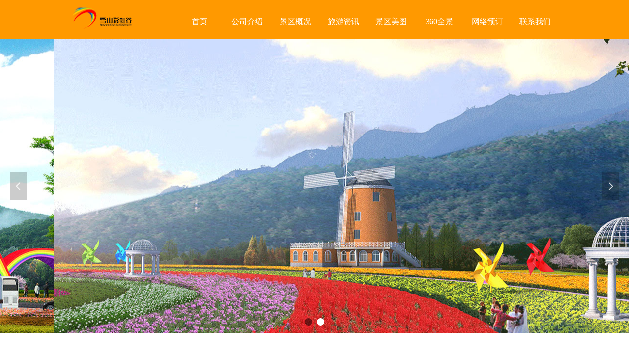

--- FILE ---
content_type: text/css
request_url: http://nwzimg.wezhan.cn/pubsf/10137/10137564/css/15_Pc_zh-CN.css?preventCdnCacheSeed=e46ef7c071ab457fba447609cf0505cc
body_size: 5080
content:
.tem_47_55 .w-slide {margin: 0;padding: 0;width:100%;height: 600px;position: relative;top: 0px;left: 0px;overflow: hidden;visibility: hidden;z-index: 1 !important;}.tem_47_55 .w-slide-inner {margin: 0;padding: 0;cursor: default;position: relative;top: 0px;left: 0px;height: 600px;overflow: hidden;}.tem_47_55 .w-slide-inner .content-box {background-repeat: no-repeat;background-position: 50% 50%;background-size: cover;opacity: 1;}.tem_47_55 .w-slide-inner .content-box > .content-box-inner {width: 100% !important;height: 600px !important;position: absolute;z-index: 0 !important;top: 0;left: 0;background-size: cover;}.tem_47_55 .w-slide-inner .content-box>.smAreaC {height: 600px;}.tem_47_55 .w-slide-btn-box {margin: 0;padding: 0;position: absolute;bottom: 16px;right: 16px;}.tem_47_55 .w-slide-btn-box div, .tem_47_55 .w-slide-btn-box div:hover, .tem_47_55 .w-slide-btn-box .w-slide-btnav {margin: 0;padding: 0;position: absolute;width: 15px;height: 15px;border-radius: 50%;overflow: hidden;cursor: pointer;}.tem_47_55 .w-slide-btn-box .w-slide-btnav {background-color: transparent;}.tem_47_55 .w-slide-btn-box div {background-color: rgba(000,000,000,.5);}.tem_47_55 .w-slide-btn-box .w-slide-btnav {background-color: rgba(255,255,255,1);}.tem_47_55 .w-slide-btn-box .w-slide-btndn, .tem_47_55 .w-slide-btn-box .dn:hover {}.tem_47_55 .w-slide .w-slide-arrowl {margin: 0;padding: 0;top: 0px;left: 10px !important;}.tem_47_55 .w-slide .w-slide-arrowr {margin: 0;padding: 0;top: 0px;left:auto !important;right: 10px;}.tem_47_55 .w-slide .w-slide-arrowl,.tem_47_55 .w-slide .w-slide-arrowr {margin: 0;padding: 20px 8px;display: block;position: absolute;background-color: rgba(0, 0, 0, 0.2);cursor: pointer;text-align: center;overflow: hidden;transition: all 0ms linear;}.tem_47_55 .w-slide .w-slide-arrowl .w-itemicon,.tem_47_55 .w-slide .w-slide-arrowr .w-itemicon {color: #FFF;font-size: 18px;-moz-opacity: .8;-webkit-opacity: .8;-ms-opacity: .8;-o-opacity: .8;opacity: .8;}.tem_47_55 .w-slide .w-slide-arrowl:hover {color: #fff;}.tem_47_55 .w-slide .w-slide-arrowr:hover {color: #fff;}.tem_47_55 .w-slide .w-slide-arrowl.w-slide-arrowldn {background-position: -256px -37px;}.tem_47_55 .w-slide .w-slide-arrowr.w-slide-arrowrdn {background-position: -315px -37px;}.tem_47_55 {position: relative;}.smart-resize .tem_47_55 .w-slide-control {display: block;}.tem_47_55 .w-slide-control {display: none;padding: 0 8px;position: absolute;border-radius: 4px 4px 0 0;background-color: #609ee9;width: 120px;height: 32px;line-height: 32px;font-size: 12px;color: #FFF;text-align: center;}.tem_47_55 .w-slide-control.w-control-top {top: -32px;left: 248px;}.tem_47_55 .w-slide-control.w-control-bottom {bottom: -32px;left: 248px;border-radius: 0 0 4px 4px;}.tem_47_55 .w-slide-control .w-control-link {width: 20px;height: 32px;float: left;text-decoration: none;}.tem_47_55 .w-slide-control .w-control-link .w-control-icon {margin-top: 7px;display: block;width: 18px;height: 18px;line-height: 18px;border-radius: 50px;background-color: #3E89E5;}.tem_47_55 .w-slide-control .w-control-link .w-control-icon .mw-iconfont {color: #FFF;font-size: 10px;}.tem_47_55 .w-slide-control .w-control-text {width: 80px;float: left;display: inline-block;font-family: Tahoma;}.tem_47_55 .w-slide-control .w-control-link .mw-iconfont {font-size: 12px;color: #FFF;}.tem_47_55 .w-slide-control .w-control-link .mw-iconfont:hover {color: #ecf5ff;}.tem_37_28 {position: relative;}.tem_37_28 .fullcolumn-outer {background-color: rgb(255, 153, 0);background-image: none;background-position: 50% 50%;background-repeat: no-repeat;background: -moz-linear-gradient(top, none, none);background: -o-linear-gradient(top, none, none);background: linear-gradient(top, none, none);background: -webkit-gradient(linear, left top, left bottom, from(none), to(none));background-size: auto;position: absolute;top: 0px;bottom: 0px;z-index: -1;}.tem_37_28 .fullcolumn-inner {background-color: transparent;background-image: none;background-repeat: repeat;background-position: left top;background: -moz-linear-gradient(top, none, none);background: -o-linear-gradient(top, none, none);background: linear-gradient(top, none, none);background: -webkit-gradient(linear, left top, left bottom, from(none), to(none));position: relative;margin: 0 auto;width: 100%;height: 100%;}.smartFixed .tem_37_28 .fullcolumn-outer {left: 0 !important;}.tem_61_47 * {box-sizing: content-box;}.tem_61_47 .w-nav {/* reset */margin: 0;padding: 0;/* border */border-top-width: 0;border-right-width: 0;border-bottom-width: 0;border-left-width: 0;border-top-style: solid;border-right-style: solid;border-bottom-style: solid;border-left-style: solid;border-top-color: transparent;border-right-color: transparent;border-bottom-color: transparent;border-left-color: transparent;border-radius: 0;box-shadow: 0 0 0 rgba(0,0,0,0);}.tem_61_47 .w-nav:after {content: '';display: table;clear: both;zoom: 1}.tem_61_47 .w-nav .w-nav-inner {padding: 0;margin: 0;float: left;list-style: none;width: 25%;height: 35px;line-height: 35px;/* background */background-color: transparent;background-image: none;background-repeat: no-repeat;background-position: center;background: -webkit-linear-gradient(none, none);background: -moz-linear-gradient(none, none);background: -ms-linear-gradient(none, none);background: linear-gradient(none, none);background-size: auto;}.tem_61_47 .w-nav .w-nav-item {padding: 0;margin: 0;position: relative;height: 100%;line-height: inherit;overflow: hidden;}.tem_61_47 .w-nav .w-nav-inner:first-child {border-top-left-radius: 0;border-bottom-left-radius: 0;}.tem_61_47 .w-nav .w-nav-inner:last-child {border-top-right-radius: 0;border-bottom-right-radius: 0;}.tem_61_47 .w-nav .w-nav-inner:first-child .w-nav-item .w-nav-item-line {display: none;}.tem_61_47 .w-nav .w-nav-item .w-nav-item-link {/* reset */margin: 0;padding: 0 15px;text-decoration: none;outline: none;display: block;height: 100%;color: #ffffff;font-weight: normal;font-style: normal;text-decoration: none;text-align: center;white-space: nowrap;overflow: hidden;text-overflow: ellipsis;}.tem_61_47 .w-nav .w-nav-item .w-nav-item-link .w-link-txt {font-family: 'Microsoft YaHei';font-size: 16px;}.tem_61_47 .w-nav .w-nav-item .w-nav-item-link .mw-iconfont {font-size: 16px;}.tem_61_47 .w-nav .w-subnav {/* reset */margin: 0;padding: 0;position: relative;display: none;overflow: hidden;}.tem_61_47 .w-nav .w-subnav.userWidth {width: auto;}.tem_61_47 .w-nav .w-subnav-item {/* reset */margin: 0;padding: 0;list-style: none;/* background */background-color: #fff;background-image: none;background-repeat: no-repeat;background-position: center;background: -webkit-linear-gradient(none, none);background: -moz-linear-gradient(none, none);background: -ms-linear-gradient(none, none);background: linear-gradient(none, none);background-size: auto;}.tem_61_47 .w-nav .w-subnav-item .w-subnav-link {/* reset */margin: 0;padding: 0 15px;height: 100%;line-height: auto;outline: none;display: block;white-space: nowrap;overflow: hidden;text-overflow: ellipsis;height: auto;color: #666;font-size: 12px;font-weight: normal;font-style: normal;text-decoration: none;text-align: center;}.tem_61_47 .w-nav .w-subnav-item .w-subnav-link .mw-iconfont {font-size: 12px;}.tem_61_47 .w-nav .w-subnav-item .w-subnav-link .w-link-txt {/* height */font-family: 'Microsoft YaHei';}/* hover */.tem_61_47 .w-nav .w-nav-inner .w-nav-item-link.hover {margin-top: -35px;display: none;color: #0b5394;font-weight: 400;font-style: normal;text-decoration: none;background-color: transparent;background-image: none;background-repeat: no-repeat;background-position: center;background: -webkit-linear-gradient(none, none);background: -moz-linear-gradient(none, none);background: -ms-linear-gradient(none, none);background: linear-gradient(none, none);background-size: auto;}.tem_61_47 .w-nav .w-nav-inner .w-nav-item:hover .w-nav-item-link {color: #0b5394;font-weight: 400;font-style: normal;text-decoration: none;}/* subnav-hover */.tem_61_47 .w-subnav .w-subnav-item:hover {background-color: #fff;background-image: none;background-repeat: no-repeat;background-position: center;background: -webkit-linear-gradient(none, none);background: -moz-linear-gradient(none, none);background: -ms-linear-gradient(none, none);background: linear-gradient(none, none);background-size: auto;}.tem_61_47 .w-nav .w-subnav-item:hover .w-subnav-link:hover {color: #14C187;font-weight: 400;font-style: normal;text-decoration: none;/*text-align: center;*/}/* current */.tem_61_47 .w-nav .w-nav-item.current {background-color: rgba(0, 0, 0, 0);background-image: none;background-repeat: no-repeat;background-position: center;background: -webkit-linear-gradient(none, none);background: -moz-linear-gradient(none, none);background: -ms-linear-gradient(none, none);background: linear-gradient(none, none);background-size: auto;}.tem_61_47 .w-nav .w-nav-item.current .w-nav-item-link {color: #ffffff;font-weight: bold;font-style: normal;text-decoration: none;/*text-align: center;*/}/* current */.tem_61_47 .w-nav .w-subnav-item.current {background-color: #fff;background-image: none;background-repeat: no-repeat;background-position: center;background: -webkit-linear-gradient(none, none);background: -moz-linear-gradient(none, none);background: -ms-linear-gradient(none, none);background: linear-gradient(none, none);background-size: auto;}.tem_61_47 .w-nav .w-subnav-item.current .w-subnav-link {color: #fff;font-weight: 400;font-style: normal;text-decoration: none;/*text-align: center;*/}.tem_62_55 .w-image-box {text-align: center;border-top: 0px solid #fff;border-right: 0px solid #fff;border-bottom: 0px solid #fff;border-left: 0px solid #fff;border-radius: 0px;-webkit-opacity: 1;-moz-opacity: 1;-ms-opacity: 1;opacity: 1;filter: alpha(opacity=100);-moz-box-shadow: 0 0 0 transparent;-webkit-box-shadow: 0 0 0 transparent;-ms-box-shadow: 0 0 0 transparent;-o-box-shadow: 0 0 0 transparent;box-shadow: 0 0 0 transparent;box-sizing: border-box;overflow: hidden;}.tem_62_55 .w-image-box img {border: 0;width: 100%;height: 100%;/*object-fit: cover;*/}.tem_15_38 {position: relative;}.tem_15_38 .fullcolumn-outer {background-color: rgb(255, 153, 0);background-image: none;background-position: left top;background-repeat: repeat;background: -moz-linear-gradient(top, none, none);background: -o-linear-gradient(top, none, none);background: linear-gradient(top, none, none);background: -webkit-gradient(linear, left top, left bottom, from(none), to(none));background-size: auto;position: absolute;top: 0px;bottom: 0px;z-index: -1;}.tem_15_38 .fullcolumn-inner {background-color: transparent;background-image: none;background-repeat: repeat;background-position: left top;background: -moz-linear-gradient(top, none, none);background: -o-linear-gradient(top, none, none);background: linear-gradient(top, none, none);background: -webkit-gradient(linear, left top, left bottom, from(none), to(none));position: relative;margin: 0 auto;width: 100%;height: 100%;}.smartFixed .tem_15_38 .fullcolumn-outer {left: 0 !important;}.tem_17_30 {color: inherit;}.tem_17_30 h1, .tem_17_30 h2, .tem_17_30 h3, .tem_17_30 h4, .tem_17_30 h5, .tem_17_30 h6 {font-weight: normal;line-height: 1.2;}.tem_17_30 h2 {font-size: 1.5em;font-weight: normal;}.tem_17_30 h1 {font-size: 2em;font-weight: normal;}.tem_17_30 h3 {font-size: 1.17em;font-weight: normal;}.tem_17_30 h4 {font-size: 13px;font-weight: normal;}.tem_17_30 h5 {font-size: 0.83em;font-weight: normal;}.tem_17_30 h6 {font-size: 0.67em;font-weight: normal;}#cke_txtc_tem_17_30 {z-index: 1000001 !important;}.cke_editor_txtc_tem_17_30_dialog .cke_dialog {z-index: 1000001 !important;}.cke_dialog_background_cover {z-index: 100000 !important;}.hidden-border {border: transparent 1px dotted;}table.cke_show_border,table.cke_show_border > tr > td,table.cke_show_border > tr > th,table.cke_show_border > tbody > tr > td,table.cke_show_border > tbody > tr > th,table.cke_show_border > thead > tr > td,table.cke_show_border > thead > tr > th,table.cke_show_border > tfoot > tr > td,table.cke_show_border > tfoot > tr > th {border: #d3d3d3 1px dotted;}/*.tem_30_30 {overflow: hidden !important;}*/.tem_30_30 .w-image-box {text-align: center;border-top: 0px solid #fff;border-right: 0px solid #fff;border-bottom: 0px solid #fff;border-left: 0px solid #fff;border-radius: 1px;-webkit-opacity: 1;-moz-opacity: 1;-ms-opacity: 1;opacity: 1;filter: alpha(opacity=100);-moz-box-shadow: 0 0 0 transparent;-webkit-box-shadow: 0 0 0 transparent;-ms-box-shadow: 0 0 0 transparent;-o-box-shadow: 0 0 0 transparent;box-shadow: 0 0 0 transparent;box-sizing: border-box;overflow: hidden;width: 100%;height: 100%;}.tem_30_30 .w-image-box img {border: 0;width: 100%;height: 100%;display: block;/*object-fit: cover;*/}.tem_30_30 .w-image-box .imgCliped {width: 100% !important;height: 100% !important;margin-left: 0 !important;margin-top: 0 !important;}.tem_20_11 .w-line {/*-block-*/display:block;/*-margin-*/margin:0;margin-top: -0;padding:0;/*-top-*/top: 50%;/*-size-*/width:1000px;height:1px;/*-font-*/font-size:0;/*-border-*/border-bottom-width:1px;border-bottom-style:solid;border-bottom-color:#bebebe;/*-box-shadow-*/-moz-box-shadow:0 0 0 transparent;-webkit-box-shadow:0 0 0 transparent;-ms-box-shadow:0 0 0 transparent;-o-box-shadow:0 0 0 transparent;box-shadow:0 0 0 transparent;}/*.tem_31_59 {overflow: hidden !important;}*/.tem_31_59 .w-image-box {text-align: center;border-top: 0px solid #fff;border-right: 0px solid #fff;border-bottom: 0px solid #fff;border-left: 0px solid #fff;border-radius: 1px;-webkit-opacity: 1;-moz-opacity: 1;-ms-opacity: 1;opacity: 1;filter: alpha(opacity=100);-moz-box-shadow: 0 0 0 transparent;-webkit-box-shadow: 0 0 0 transparent;-ms-box-shadow: 0 0 0 transparent;-o-box-shadow: 0 0 0 transparent;box-shadow: 0 0 0 transparent;box-sizing: border-box;overflow: hidden;width: 100%;height: 100%;}.tem_31_59 .w-image-box img {border: 0;width: 100%;height: 100%;display: block;/*object-fit: cover;*/}.tem_31_59 .w-image-box .imgCliped {width: 100% !important;height: 100% !important;margin-left: 0 !important;margin-top: 0 !important;}/*.tem_32_11 {overflow: hidden !important;}*/.tem_32_11 .w-image-box {text-align: center;border-top: 0px solid #fff;border-right: 0px solid #fff;border-bottom: 0px solid #fff;border-left: 0px solid #fff;border-radius: 1px;-webkit-opacity: 1;-moz-opacity: 1;-ms-opacity: 1;opacity: 1;filter: alpha(opacity=100);-moz-box-shadow: 0 0 0 transparent;-webkit-box-shadow: 0 0 0 transparent;-ms-box-shadow: 0 0 0 transparent;-o-box-shadow: 0 0 0 transparent;box-shadow: 0 0 0 transparent;box-sizing: border-box;overflow: hidden;width: 100%;height: 100%;}.tem_32_11 .w-image-box img {border: 0;width: 100%;height: 100%;display: block;/*object-fit: cover;*/}.tem_32_11 .w-image-box .imgCliped {width: 100% !important;height: 100% !important;margin-left: 0 !important;margin-top: 0 !important;}.tem_33_17 .w-qrcode{/*-padding-*/padding:0;margin:0;/*-size-*/width:84px;height:84px;}.tem_33_17 .w-qrcode img{/*-block-*/display:block;/*-padding-*/padding:0;margin:0;/*-size-*/width:84px;height:84px;/*-border-*/border:none;}.tem_34_26 .w-qrcode{/*-padding-*/padding:0;margin:0;/*-size-*/width:84px;height:84px;}.tem_34_26 .w-qrcode img{/*-block-*/display:block;/*-padding-*/padding:0;margin:0;/*-size-*/width:84px;height:84px;/*-border-*/border:none;}.tem_35_35 {color: inherit;}.tem_35_35 h1, .tem_35_35 h2, .tem_35_35 h3, .tem_35_35 h4, .tem_35_35 h5, .tem_35_35 h6 {font-weight: normal;line-height: 1.2;}.tem_35_35 h2 {font-size: 1.5em;font-weight: normal;}.tem_35_35 h1 {font-size: 2em;font-weight: normal;}.tem_35_35 h3 {font-size: 1.17em;font-weight: normal;}.tem_35_35 h4 {font-size: 13px;font-weight: normal;}.tem_35_35 h5 {font-size: 0.83em;font-weight: normal;}.tem_35_35 h6 {font-size: 0.67em;font-weight: normal;}#cke_txtc_tem_35_35 {z-index: 1000001 !important;}.cke_editor_txtc_tem_35_35_dialog .cke_dialog {z-index: 1000001 !important;}.cke_dialog_background_cover {z-index: 100000 !important;}.hidden-border {border: transparent 1px dotted;}table.cke_show_border,table.cke_show_border > tr > td,table.cke_show_border > tr > th,table.cke_show_border > tbody > tr > td,table.cke_show_border > tbody > tr > th,table.cke_show_border > thead > tr > td,table.cke_show_border > thead > tr > th,table.cke_show_border > tfoot > tr > td,table.cke_show_border > tfoot > tr > th {border: #d3d3d3 1px dotted;}.tem_36_16 {color: inherit;}.tem_36_16 h1, .tem_36_16 h2, .tem_36_16 h3, .tem_36_16 h4, .tem_36_16 h5, .tem_36_16 h6 {font-weight: normal;line-height: 1.2;}.tem_36_16 h2 {font-size: 1.5em;font-weight: normal;}.tem_36_16 h1 {font-size: 2em;font-weight: normal;}.tem_36_16 h3 {font-size: 1.17em;font-weight: normal;}.tem_36_16 h4 {font-size: 13px;font-weight: normal;}.tem_36_16 h5 {font-size: 0.83em;font-weight: normal;}.tem_36_16 h6 {font-size: 0.67em;font-weight: normal;}#cke_txtc_tem_36_16 {z-index: 1000001 !important;}.cke_editor_txtc_tem_36_16_dialog .cke_dialog {z-index: 1000001 !important;}.cke_dialog_background_cover {z-index: 100000 !important;}.hidden-border {border: transparent 1px dotted;}table.cke_show_border,table.cke_show_border > tr > td,table.cke_show_border > tr > th,table.cke_show_border > tbody > tr > td,table.cke_show_border > tbody > tr > th,table.cke_show_border > thead > tr > td,table.cke_show_border > thead > tr > th,table.cke_show_border > tfoot > tr > td,table.cke_show_border > tfoot > tr > th {border: #d3d3d3 1px dotted;}.tem_63_28 .w-company-info {line-height: 24px;text-align: left;}.tem_63_28 .w-company-info .company-info-item {overflow: hidden;}.tem_63_28 .w-company-info .company-info-item a {display: block;margin-bottom: 10px;color: #ffffff;font-size: 14px;font-family: 'Microsoft YaHei';font-weight: 400;text-decoration: none;font-style: normal;}.tem_63_28 .w-company-info .company-info-item .company-info-titleBox {float: left;text-align: right;width: 48px;overflow: hidden;text-overflow: ellipsis;white-space: nowrap;}.tem_63_28 .w-company-info .company-info-item .company-info-icon {display: inline-block;*display: inline;*zoom: 1;width: 18px;margin-right: 5px;vertical-align: top;}.tem_63_28 .w-company-info .company-info-item .ltd-icon {color: #eeeeee;font-size: 18px;}.tem_63_28 .w-company-info .company-info-item .company-info-title {color: #eeeeee;*display: inline;*zoom: 1;}.tem_63_28 .company-info-item .company-text {overflow: hidden;word-wrap: break-word;}.tem_63_28 .w-company-info .company-info-item .company-info-icon.mw-icon-hide {display: none}.tem_63_28 .w-company-info .company-info-item .company-info-title.mw-icon-hide {display: none}.tem_64_4 .w-company-info {line-height: 20px;text-align: center;}.tem_64_4 .w-company-info .company-info-item a {width: 100%;font-family: 'Microsoft YaHei';color: #f3f3f3;font-size: 12px;}.tem_64_4 .w-company-info .company-info-item:first-child {padding-left: 0;}.tem_64_4 .w-company-info .company-info-item {padding-left: 10px;}.tem_64_4 .w-company-info .company-info-item .company-info-icon {vertical-align: top;}.tem_64_4 .w-company-info .company-info-item .company-info-icon.mw-icon-hide {display: none}.tem_64_4 .w-company-info .company-info-item .ltd-icon {margin-right: 5px;color: #D7D7D7;font-size: 12px;}/*.tem_66_39 {overflow: hidden !important;}*/.tem_66_39 .w-image-box {text-align: center;border-top: 0px solid #fff;border-right: 0px solid #fff;border-bottom: 0px solid #fff;border-left: 0px solid #fff;border-radius: 1px;-webkit-opacity: 1;-moz-opacity: 1;-ms-opacity: 1;opacity: 1;filter: alpha(opacity=100);-moz-box-shadow: 0 0 0 transparent;-webkit-box-shadow: 0 0 0 transparent;-ms-box-shadow: 0 0 0 transparent;-o-box-shadow: 0 0 0 transparent;box-shadow: 0 0 0 transparent;box-sizing: border-box;overflow: hidden;width: 100%;height: 100%;}.tem_66_39 .w-image-box img {border: 0;width: 100%;height: 100%;display: block;/*object-fit: cover;*/}.tem_66_39 .w-image-box .imgCliped {width: 100% !important;height: 100% !important;margin-left: 0 !important;margin-top: 0 !important;}.tem_2_58 .w-slider {/*-padding-*/padding: 0;margin: 0 auto;/*-position-*/position: relative;top: 0px;left: 0px;/*-size-*/width: 909px;height: 400px;cursor: default;/*-overflow-*/overflow: visibility;visibility: hidden;}.tem_2_58 .w-slider {/*-size-*/width: 909px;height: 400px;}.tem_2_58 .w-slider .w-slider-wrap {/*-size-*/width: 909px;height: 400px;/* position */position: relative;top: 0px;left: 0px;overflow: hidden;cursor: default;}.tem_2_58 .w-slider .w-slider-wrap .w-imglink {display: block;width: 100%;height: 100%;/* background */background-image: none;background-repeat: no-repeat;background-position: left top;background: -moz-linear-gradient(top, none, none);background: -webkit-gradient(linear, left top, left bottom, from(none), to(none));background: -o-linear-gradient(top, none, none);background: -ms-linear-gradient(top, none,none);background: linear-gradient(top, none, none);}.tem_2_58 .w-slider .w-slider-title {/*-position-*/position: absolute;bottom: 0px;left: 0px;/*-size-*/width: 909px;height: 36px;}.tem_2_58 .w-slider .w-slider-title .w-slider-titlewrap {cursor: default;}.tem_2_58 .w-slider .w-slider-title .w-slider-titlein {/*-position-*/position: absolute;top: 0;left: 0;/*-size-*/width: 909px;height: 36px;}.tem_2_58 .w-slider .w-slider-title .w-slider-titletext {/*-position-*/position: absolute;top: 0;left: 0;/*-size-*/width: 100%;height: 36px;line-height: 36px;/*font*/font-family: 'Microsoft YaHei';font-size: 12px;color: #FFF;text-align: left;font-weight: normal;font-style: normal;text-decoration: none;}.tem_2_58 .w-slider .w-slider-title .w-slider-titlebg {/*-position-*/position: absolute;top: 0;left: 0;/*-size-*/width: 100%;height: 100%;/*-background-*/background-color: rgba(000,000,000,.2);}.tem_2_58 .w-slider .w-point {/*-position-*/position: absolute;z-index: 9;bottom: -20px;right: 16px;}.tem_2_58 .w-slider .w-point .w-point-item {/*-size-*/width: 42px;height: 9px;/*-background-*/border-top: 1px rgba(200,200,200,1) solid;background-color: transparent;/*-transition-*/-webkit-transition: all 300ms linear;-moz-transition: all 300ms linear;-o-transition: all 300ms linear;-ms-transition: all 300ms linear;transition: all 300ms linear;cursor: pointer;}.tem_2_58 .w-slider .w-point .w-point-item:hover {/*-size-*/width: 42px;height: 4px;/*-background-*/border-top: none;background-color: rgba(90,90,90,1);cursor: pointer;}.tem_2_58 .w-slider .w-point .w-point-item.w-point-itemav {/*-size-*/width: 42px;height: 4px;/*-background-*/border-top: none;background-color: rgba(90,90,90,1);}.tem_2_58 .w-slider .w-point-left, .tem_2_58 .w-slider .w-point-right {/*-display-*/display: block;/*-position-*/position: absolute;bottom: 0;/*-size-*/width: 30px;height: 50px;background-color: rgba(000,000,000,.2);cursor: pointer;text-align: center;overflow: hidden;/*-transition-*/-webkit-transition: all 200ms linear;-moz-transition: all 200ms linear;-o-transition: all 200ms linear;-ms-transition: all 200ms linear;transition: all 200ms linear;}.tem_2_58 .w-slider .w-point-left:hover, .tem_2_58 .w-sliderd .w-point-right:hover {background-color: rgba(000,000,000,.4);}.tem_2_58 .w-slider .w-point-left {/*-position-*/left: 12px;}.tem_2_58 .w-slider .w-point-right {/*-position-*/right: 12px;}.tem_2_58 .w-slider .w-point-left .w-itemicon, .w-slider .w-point-right .w-itemicon {/*-font-*/color: #FFF;font-size: 16px;line-height: 50px;filter: alpha(opacity=8);-moz-opacity: .8;-webkit-opacity: .8;-ms-opacity: .8;-o-opacity: .8;opacity: .8;}.tem_3_50 .w-title {/*-padding-*/padding: 0;margin: 0;/*-size-*/width: 100%;height: auto;/*-font-*/font-family: 'Microsoft YaHei';color: #404040;font-size: 22px;font-weight: bold;font-style: normal;text-decoration: none;text-align: center;line-height: 50px;word-wrap: break-word;word-break: normal;}.tem_4_25 .w-info {/*-padding-*/padding: 0;margin: 0;/*-size-*/width: 100%;height: auto;/*-font-*/font-family: 'Microsoft YaHei';color: #999999;font-size: 14px;font-weight: normal;font-style: normal;text-decoration: none;text-align: left;line-height: 36px;word-wrap: break-word;word-break: normal;}.tem_19_29 > .w-label {margin: 0;padding: 0;width: 100%;height: 100%;/* box shadow */box-shadow: 0 0 0 0 rgba(0,0,0,0);}.tem_19_29 > .w-label > .w-label-tips {/* reset */margin: 0;padding: 0;height: 47px;font-size: 0;position: relative;/* background */background-color: #f5f7fa;background: -webkit-linear-gradient(none, none);background: -moz-linear-gradient(none, none);background: -ms-linear-gradient(none, none);background: linear-gradient(none, none);background-size: auto;/* border */border-top-width: 1px;border-bottom-width: 1px;border-top-style: solid;border-bottom-style: solid;border-top-color: transparent;border-bottom-color: #f5f7fa;text-align: left;}.tem_19_29 > .w-label > .w-label-tips:after {content: '';display: block;clear: both;zoom: 1;}/* global */.tem_19_29 > .w-label > .w-label-tips .w-label-tips-item {/* reset */margin: 0;padding: 0;display: inline-block;*display: inline;*zoom: 1;margin-right: 0;position: relative;height: 47px;line-height: 47px;vertical-align: top;list-style: none;text-align: center;cursor: pointer;/* background */background-color: #f5f7fa;background-image: none;background-repeat: no-repeat;background-position: center;background: -webkit-linear-gradient(none, none);background: -moz-linear-gradient(none, none);background: -ms-linear-gradient(none, none);background: linear-gradient(none, none);background-size: auto;cursor:pointer;}.tem_19_29 > .w-label > .w-label-tips .w-label-tips-line {margin: 0;padding: 0;position: relative;width: 0px;height: 47px;display: inline-block;*display: inline;*zoom: 1;position: relative;font-size: 0;vertical-align: top;list-style: none;z-index: 2;}.tem_19_29 > .w-label > .w-label-tips .w-label-tips-line span {position: absolute;width: 100%;top: -1px;bottom: -1px;left: 0;border-top-width: 1px;border-top-style: solid;border-top-color: transparent;border-bottom-width: 1px;border-bottom-style: solid;border-bottom-color: #f5f7fa;background-color: #eee;}.tem_19_29 > .w-label > .w-label-tips .w-label-tips-line-left,.tem_19_29 > .w-label > .w-label-tips .w-label-tips-line-right {position: absolute;z-index: 1;top: 0;}.tem_19_29 > .w-label > .w-label-tips .w-label-tips-line-left {left: 0;right: auto;width: 0;}.tem_19_29 > .w-label > .w-label-tips .w-label-tips-line-left span {background-color: transparent;}.tem_19_29 > .w-label > .w-label-tips .w-label-tips-line-right {right: 0;left: auto;width: 1px;}.tem_19_29 > .w-label > .w-label-tips .w-label-tips-line-right span {background-color: transparent;}.tem_19_29 > .w-label > .w-label-tips .w-label-tips-item:first-child {left: 0;border-left: 0;}.tem_19_29 > .w-label > .w-label-tips .w-label-tips-item a {/* reset */margin: 0;padding: 0 20px;position: relative;z-index: 10;height: 100%;display: inline-block;*display: inline;*zoom: 1;/* size */line-height: 47px;background-repeat: no-repeat;background-position: 50% 50%;/* font */font-family: 'Microsoft YaHei';font-size: 12px;color: #444444;font-weight: normal;font-style: normal;text-decoration: none;}.tem_19_29 > .w-label > .w-label-tips .w-label-tips-item .mask {position: absolute;top: -1px;left: 0;right: 0;bottom: -1px;display: inline-block;*zoom: 1;z-index: 5;/* border */border-top-width: 1px;border-bottom-width: 1px;border-top-style: solid;border-bottom-style: solid;border-top-color: transparent;border-bottom-color: #f5f7fa;background-repeat: no-repeat;z-index: 3;}.tem_19_29 > .w-label > .w-label-content {margin: 0;padding: 0;position: relative;top: 0px;/* border */border-top-width: 0;border-right-width: 1px;border-bottom-width: 1px;border-left-width: 1px;border-top-style: solid;border-right-style: solid;border-bottom-style: solid;border-left-style: solid;border-top-color: transparent;border-right-color: #f5f7fa;border-bottom-color: #f5f7fa;border-left-color: #f5f7fa;}.tem_19_29 > .w-label > .w-label-content .w-label-content-item {padding: 0;margin: 0;list-style: none;display: none;background-color: #FFF;background-image: none;background-repeat: no-repeat;background-position: center;background: -webkit-linear-gradient(none, none);background: -moz-linear-gradient(none, none);background: -ms-linear-gradient(none, none);background: linear-gradient(none, none);background-size: auto;}/* Hover */.tem_19_29 > .w-label > .w-label-tips .w-label-tips-item a:hover {color: #E63736;font-weight: 400;font-style: normal;text-decoration: none;}/* Current */.tem_19_29 > .w-label > .w-label-tips .w-label-tips-item.current {/* reset */margin: 0;padding: 0;list-style: none;text-align: center;z-index: 12;/* background */background-color: transparent;background-image: none !important;background-repeat: no-repeat !important;background-position: center !important;background: -webkit-linear-gradient(none, none) !important;background: -moz-linear-gradient(none, none) !important;background: -ms-linear-gradient(none, none) !important;background: linear-gradient(none, none) !important;background-size: auto;}.tem_19_29 > .w-label > .w-label-tips .w-label-tips-line.current {z-index: 10;}.tem_19_29 > .w-label > .w-label-tips .w-label-tips-line.current span {display: inline-block;*display: inline;*zoom: 1;height: 100%;font-size: 0;border-top-color: transparent;border-bottom-color: transparent;background-color: #e4393c;}.tem_19_29 > .w-label > .w-label-tips .w-label-tips-item.current a {color: #444444;font-weight: 400;font-style: normal;text-decoration: none;border-right-color: transparent;}.tem_19_29 > .w-label > .w-label-tips .w-label-tips-item.current .mask {/* border */border-top-color: transparent;border-bottom-color: transparent;border-left-color: transparent;z-index: 5;}.tem_19_29 > .w-label > .w-label-content > .w-label-content-item.current {display: block;}.tem_18_17 * {box-sizing: border-box;}.tem_18_17 .w-list {/*margin*/margin: 0;padding: 0;height: 312px;width: 100% !important;position: relative;}.tem_18_17 .w-list .w-list-ul {/* padding */margin: 0;padding: 0;position: relative;width: 960px;height: 312px;overflow: hidden;}.tem_18_17 .w-list .w-list-ul .w-list-item {/* padding */padding: 0;margin: 0;margin-bottom: 15px;/* display */display: inline-block;float: left;/* size */width: 220px;min-width: 100px;overflow: hidden;/*-border-radius-*/border-radius: 0;-webkit-border-radius: 0;-moz-border-radius: 0;/* background */background-color: #fff;background-image: none;background-repeat: repeat;background-position: 0 0;background: -moz-linear-gradient(top, none, none);background: -o-linear-gradient(top, none, none);background: linear-gradient(top, none, none);background: -webkit-gradient(linear, left top, left bottom, from(none), to(none));/* border */border-top-width: 1px;border-top-color: #f5f5f5;border-top-style: solid;border-bottom-color: #f5f5f5;border-bottom-style: solid;border-bottom-width: 1px;border-right-width: 1px;border-right-color: #f5f5f5;border-right-style: solid;border-left-color: #f5f5f5;border-left-style: solid;border-left-width: 1px;list-style: none;}.tem_18_17 .w-list .w-list-ul .w-list-item:first-type-of {margin-left: 0;}.tem_18_17 .w-list .w-list-ul .w-list-item .w-hide {display: none !important;}.tem_18_17 .w-list .w-list-ul .w-list-item:hover {/* border */border-color: #E43939;/* background */background-color: #fff;background-image: none;background-repeat: repeat;background-position: 0 0;background: -moz-linear-gradient(top, none, none);background: -o-linear-gradient(top, none, none);background: linear-gradient(top, none, none);background: -webkit-gradient(linear, left top, left bottom, from(none), to(none));}.tem_18_17 .w-list .w-list-ul, .tem_18_17 .w-list .w-list-ul .w-list-item {height: 312px;}.tem_18_17 .w-list .w-list-ul .w-list-item .w-list-link {/*-size-*/width: 100%;height: 100%;/*-block-*/display: block;/*-radius-*/border-top-left-radius: 0;-webkit-border-top-left-radius: 0;-moz-border-top-left-radius: 0;border-top-right-radius: 0;-webkit-border-top-right-radius: 0;-moz-border-top-right-radius: 0;/*-font-*/text-decoration: none;outline: none;}.tem_18_17 .w-list .w-list-ul .w-list-item .w-list-link .w-list-pic {/*-padding-*/padding: 0;margin: 0;/*-size-*/width: 220px;min-width: 100px;height: 180px;vertical-align: top;/*-overflow-*/overflow: hidden;}.tem_18_17 .w-list .w-list-ul .w-list-item .w-list-link .w-list-pic .w-listpic-in {/*size*/width: 220px;min-width: 100px;height: 180px;object-fit: cover;/*-radius-*/border-top-left-radius: 0;-webkit-border-top-left-radius: 0;-moz-border-top-left-radius: 0;border-top-right-radius: 0;-webkit-border-top-right-radius: 0;-moz-border-top-right-radius: 0;/*border*/border: none;/*-transition-*/-webkit-transition: transform .3s linear;-moz-transition: transform .3s linear;-o-transition: transform .3s linear;-ms-transition: transform .3s linear;transition: transform .3s linear;}.tem_18_17 .w-list .w-list-ul .w-list-item .w-list-link .w-list-pic .w-listpic-in:hover {/*transform*/-webkit-transform: scale(1.1) !important;-moz-transform: scale(1.1) !important;-ms-transform: scale(1.1) !important;transform: scale(1.1) !important;}.tem_18_17 .w-list .w-list-ul .w-list-item .w-list-link .w-list-bottom {/*padding*/padding: 0 10px 10px 10px;margin: 0;}.tem_18_17 .w-list .w-list-ul .w-list-item .w-list-link .w-list-title {/*padding*/margin: 0;margin-top: 5px;padding: 0;/*size*/line-height: 28px;display: -webkit-box;-webkit-box-orient: vertical;-webkit-line-clamp: 1;overflow: hidden;/*font*/font-size: 14px;color: #404040;text-align: left;font-weight: normal;font-style: normal;text-decoration: none;font-family: 'Microsoft YaHei';/*-transition-*/transition: color 200ms linear;height: 28px;}.tem_18_17 .w-list .w-list-ul .w-list-item .w-list-link .w-list-title:hover {/*font*/color: #E43939;font-weight: normal;font-style: normal;text-decoration: underline;}.tem_18_17 .w-list .w-list-ul .w-list-item .w-list-link .w-list-desc {/*size*/line-height: 20px;display: -webkit-box;-webkit-box-orient: vertical;-webkit-line-clamp: 1;overflow: hidden;/*font*/font-size: 12px;color: #999;text-align: left;font-weight: normal;font-style: normal;text-decoration: none;font-family: 'Microsoft YaHei';height: 20px;}.tem_18_17 .w-list .w-list-ul .w-list-item .w-list-link .w-list-price {/*padding*/margin: 0;padding: 0;/*size*/line-height: 36px;/*font*/font-size: 15px;color: #E43939;text-align: left;font-weight: normal;font-style: normal;text-decoration: none;font-family: 'Microsoft YaHei';/*overflow*/white-space: nowrap;text-overflow: ellipsis;-webkit-text-overflow: ellipsis;-moz-text-overflow: ellipsis;overflow: hidden;height: 36px;}.tem_18_17 .w-list .w-list-ul .w-list-item .w-list-link .w-list-btn {/*display*/display: block;/*margin*/margin: 0;margin-top: 5px;padding: 0 8px;/*size*/height: 30px;line-height: 30px;/* background */background-color: #fff;background-image: none;background-repeat: no-repeat;background-position: 0 0;background: -moz-linear-gradient(top, none, none);background: -o-linear-gradient(top, none, none);background: linear-gradient(top, none, none);background: -webkit-gradient(linear, left top, left bottom, from(none), to(none));/*border*/border-top-width: 1px;border-top-color: #e23a2a;border-top-style: solid;border-bottom-color: #e23a2a;border-bottom-style: solid;border-bottom-width: 1px;border-right-width: 1px;border-right-color: #e23a2a;border-right-style: solid;border-left-color: #e23a2a;border-left-style: solid;border-left-width: 1px;/*-radius-*/border-radius: 2px;/*-font-*/font-size: 12px;color: #e23a2a;font-weight: normal;font-style: normal;text-decoration: none;font-family: 'Microsoft YaHei';text-align: center;/*-overflow-*/white-space: nowrap;text-overflow: ellipsis;-webkit-text-overflow: ellipsis;-moz-text-overflow: ellipsis;overflow: hidden;}.tem_18_17 .w-list .w-list-ul .w-list-item .w-list-link .w-list-btn:hover {/*border*/border-color: #E43939;/* background */background-color: #e23a2a;background-image: none;background-repeat: repeat;background-position: 0 0;background: -moz-linear-gradient(top, none, none);background: -o-linear-gradient(top, none, none);background: linear-gradient(top, none, none);background: -webkit-gradient(linear, left top, left bottom, from(none), to(none));/*-font-*/color: #fff;font-weight: normal;font-style: normal;text-decoration: none;}.tem_18_17 .w-list .m-list-arrow {position: absolute;width: 24px;height: 24px;line-height: 24px;text-align: center;cursor: pointer;color: #aaa;font-size: 24px;top: 50% !important;margin-top: -12px;}.tem_18_17 .w-list .m-list-arrow:hover {/*color: #ff3300;*/}.tem_18_17 .w-list .m-list-arrow.u-left {margin-left: -5px;left: -24px;}.tem_18_17 .w-list .m-list-arrow.u-right {margin-right: -5px;right: -24px;}.tem_23_27 .w-previous {/*-padding-*/padding: 0;margin: 0;/*-size-*/width: 100%;height: auto;/*-display-*/display: block;/*-font-*/font-family: 'Microsoft YaHei';font-size: 12px;color: #666;font-weight: normal;font-style: normal;text-decoration: none;text-align: left;line-height: 24px;word-wrap: break-word;word-break: normal;outline: none;/*-transition-*/-webkit-transition: all 200ms linear;-moz-transition: all 200ms linear;-o-transition: all 200ms linear;-ms-transition: all 200ms linear;transition: all 200ms linear;}.tem_23_27 .w-previous .w-arrowicon{/*-padding-*/padding:0;margin:0 5px 0 0;/*-display-*/display:inline-block;/*-font-*/font-size:12px;vertical-align:middle;line-height:24px;}.tem_23_27 .w-previous .w-previous-left{/*-display-*/display:inline;}.tem_23_27 .w-previous .w-previous-title{/*-padding-*/padding:0;margin:0;/*-display-*/display:inline;}.tem_23_27 .w-previous:hover{/*-font-*/color:#48B6F8;font-weight:normal;font-style:normal;text-decoration:none;}.tem_23_27 .w-previous .w-hide{display:none;}.tem_24_43 .w-next {/*-padding-*/padding: 0;margin: 0;/*-display-*/width: 100%;height: auto;display: block;/*-font-*/font-family: 'Microsoft YaHei';font-size: 12px;color: #666;font-weight: normal;font-style: normal;text-decoration: none;text-align: right;line-height: 24px;word-wrap: break-word;word-break: normal;outline: none;/*-transition-*/-webkit-transition: all 200ms linear;-moz-transition: all 200ms linear;-o-transition: all 200ms linear;-ms-transition: all 200ms linear;transition: all 200ms linear;}.tem_24_43 .w-next .w-arrowicon{/*-padding-*/padding:0;margin:0 5px 0 0;/*-display-*/display:inline-block;/*-font-*/font-size:12px;vertical-align:middle;line-height:24px;}.tem_24_43 .w-next .w-next-left{/*-display-*/display:inline-block;}.tem_24_43 .w-next .w-next-title{/*-padding-*/padding:0;margin:0;/*-display-*/display:inline;}.tem_24_43 .w-next:hover{/*-font-*/color:#48B6F8;font-weight:normal;font-style:normal;text-decoration:none;}.tem_24_43 .w-next .w-hide{display:none;}.tem_25_25 .w-detail{/*-padding-*/padding:0;margin:0;/*-size-*/width:100%;height:auto;/*-font-*/font-family:'Microsoft YaHei';color:#404040;font-size:14px;font-weight:normal;font-style:normal;text-decoration:none;text-align:left;line-height:24px;word-wrap:break-word;word-break:normal;}.tem_25_25 .w-detail img {max-width: 100% !important;height: auto !important;}.tem_25_25 .w-detailcontent {text-align: center;}.tem_25_25 .pagination {margin-top: 16px;display: inline-block;text-align: center;color: #666;font-size: 12px;}.tem_25_25 .pagination .page, .tem_25_25 .pagination .other_page {margin-right: 5px;display: inline-block;border: 1px #DDDDDD solid;border-radius: 3px;background-color: #FFF;padding: 9px 12px;color: #666;font-size: 12px;}.tem_25_25 .pagination .page:hover, .tem_25_25 .pagination .other_page:hover {background-color: #EEEEEE;cursor: pointer;}.tem_25_25 .pagination .current_page {margin: 0 11px 0 5px;color: #404040;}.tem_25_25 .pagination .page.hover {background-color: #EEEEEE;color: #404040;}